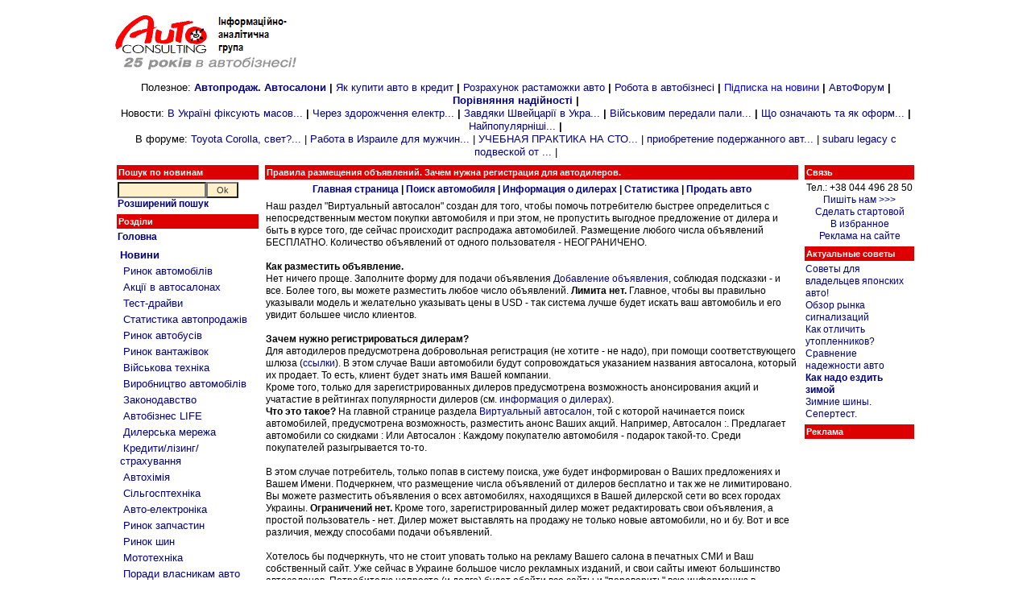

--- FILE ---
content_type: text/html; charset=windows-1251
request_url: http://www.autoconsulting.ua/sale_admin.php?type=why
body_size: 9903
content:

<html>
<head>
<meta http-equiv="Content-Type" content="text/html; charset=windows-1251">
<META NAME=KEYWORDS CONTENT="автобазар, продажа, авто, автобизнес, автомобиль, автокредит, растаможка авто, автошоу, автоновости, транспорт, автострахование, дороги, автовыстаки, автоновинки, цены, авторынок, автопродажа, автосалоны, СТО">
<META NAME=DESCRIPTION CONTENT="Автобизнес в Украине. Автобазар. Автопродажа. Покупка - продажа автомобилей (AUTO-Consulting). Информация о рынке автомобилей, автобусов, грузовых автомобилей, запчастей, агротехники, масел, шин, автохимии. Авто в кредит. Работа в автобизнесе. Растаможка автомобилей">
<link rel="SHORTCUT ICON" href="favicon.ico">
<link rel="stylesheet" href="/inc/style.css" type="text/css">
<link rel="alternate" type="application/rss+xml" title="Автобизнес в Украине" href="https://www.autoconsulting.com.ua/rss.html">
<link rel="alternate" type="application/rss+xml" title="Отзывы об автомобилях" href="https://www.autoconsulting.com.ua/autoforum/rss.php">
</head>

<body bgcolor="#FFFFFF" leftmargin=0 topmargin=0 marginwidth=0 marginheight=0>



<!--                    Шапка                    -->
<table width=1000 align=center>
<tr>
<td valign=middle><br><a href='index.php'><img src='https://www.autoconsulting.com.ua/images/logo__25.gif' align=left border=0 alt='Інтернет-ресурс інформаційно-аналітичної групи AUTO-Consulting'></a>&nbsp;&nbsp;</td>
<td align=left>
<script language='JavaScript' type='text/javascript' src='https://www.autoconsulting.com.ua/adclick/adx.js'></script>
<script language='JavaScript' type='text/javascript'>
<!--
   if (!document.phpAds_used) document.phpAds_used = ',';
   phpAds_random = new String (Math.random()); phpAds_random = phpAds_random.substring(2,11);
   
   document.write ("<" + "script language='JavaScript' type='text/javascript' src='");
   document.write ("https://www.autoconsulting.com.ua/adclick/adjs.php?n=" + phpAds_random);
   document.write ("&amp;what=zone:2");
   document.write ("&amp;exclude=" + document.phpAds_used);
   if (document.referrer)
      document.write ("&amp;referer=" + escape(document.referrer));
   document.write ("'><" + "/script>");
//-->
</script><noscript><a href='https://www.autoconsulting.com.ua/adclick/adclick.php?n=a4b362fe' target='_blank'><img src='https://www.autoconsulting.com.ua/adclick/adview.php?what=zone:2&amp;n=a4b362fe' border='0' alt=''></a></noscript>
</td></tr>
</table>


<!--                  Верхнее меню                  -->
<table width=1000 align=center>
<tr>
<td align=center class=hf>
Полезное: <b><a href='sale.php' target=_blank>Автопродаж. Автосалони</a></b><b> | </b>
<a href='kredit.php' target=_blank>Як купити авто в кредит</a><b> | </b>
<a href='custom.php' target=_blank>Розрахунок растаможки авто</a><b> | </b>
<a href='job.php' target=_blank>Робота в автобізнесі</a><b> | </b>
<a href='http://www.autoonline.com.ua/mail.php' target=_blank><font color=blue>Підписка на новини</font></a><b> | </b>
<a href='/autoforum/' target=_blank>АвтоФорум</a><b> | </b>
<b><a href='TUV.php' target=_blank>Порівняння надійності</a></b><b> | </b>
<br>Новости:                        
<a href='article.php?sid=60276' title='В Україні фіксують масові проблеми з дизельним паливом'>В Україні фіксують масов...</a><b> | </b><a href='article.php?sid=60295' title='Через здорожчення електрики частина користувачів електромобілів вже задумуються над їх продажем'>Через здорожчення електр...</a><b> | </b><a href='article.php?sid=60270' title='Завдяки Швейцарії в Україні відбудеться транспортна революція '>Завдяки Швейцарії в Укра...</a><b> | </b><a href='article.php?sid=60256' title='Військовим передали паливозаправники Renault Trucks 8*4'>Військовим передали пали...</a><b> | </b><a href='article.php?sid=60259' title='Що означають та як оформлюються номерні знаки серій DI та ED'>Що означають та як оформ...</a><b> | </b><a href='top.php' title='Найпопулярніші новини на сайті'>Найпопулярніші...</a><b> | </b>


<br>В форуме:
<a href='/autoforum/viewtopic.php?t=875' target=_blank title='Toyota Corolla, свет?'>Toyota Corolla, свет?...</a> | <a href='/autoforum/viewtopic.php?t=27771' target=_blank title='Работа в Израиле для мужчин'>Работа в Израиле для мужчин...</a> | <a href='/autoforum/viewtopic.php?t=33849' target=_blank title='УЧЕБНАЯ ПРАКТИКА НА СТО'>УЧЕБНАЯ ПРАКТИКА НА СТО...</a> | <a href='/autoforum/viewtopic.php?t=4180' target=_blank title='приобретение подержанного автомобиля в кредит'>приобретение подержанного авт...</a> | <a href='/autoforum/viewtopic.php?t=19809' target=_blank title='subaru legacy с подвеской от outback'>subaru legacy с подвеской от ...</a> | </td>
</tr>
</table>


<table width=1000 align=center>
<tr>

<td width=180>
<!--      Левое меню - поиск + меню        -->
<form method=POST action='search.php'>
<table width=100%>
<tr><td class=title>Пошук по новинам</td></tr>
<tr><td class=block>
<input type=text name=q style='width: 110px'><input type=submit value="Ok" name=Go style='width: 40px'><br>
<b><a href='search.php'>Розширений пошук</a></b>
</td></tr>
</form>
</table>


<table width=100%>
<tr><td class=title>Розділи</td></tr>
<tr><td class=block>
<a href='index.php'><b>Головна</b></a><br>
</td></tr>
<tr><td class=block>
<table width=100%  cellspacing=2 cellpadding=1 border=0>
<tr><td><a href='news.php'><b>Новини</b></a><br></td></tr>
<tr><td>&nbsp;<a href='news.php?catid=16'>Ринок автомобілів</a></td></tr>
<tr><td>&nbsp;<a href='news.php?catid=33'>Акції в автосалонах</a></td></tr>
<tr><td>&nbsp;<a href='news.php?catid=32'>Тест-драйви</a></td></tr>
<tr><td>&nbsp;<a href='news.php?catid=41'>Статистика автопродажів</a></td></tr>
<tr><td>&nbsp;<a href='news.php?catid=5'>Ринок автобусів</a></td></tr>
<tr><td>&nbsp;<a href='news.php?catid=4'>Ринок вантажівок</a></td></tr>
<tr><td>&nbsp;<a href='news.php?catid=39'>Військова техніка</a></td></tr>
<tr><td>&nbsp;<a href='news.php?catid=17'>Виробництво автомобілів</a></td></tr>
<tr><td>&nbsp;<a href='news.php?catid=30'>Законодавство</a></td></tr>
<tr><td>&nbsp;<a href='news.php?catid=38'>Автобізнес LIFE</a></td></tr>
<tr><td>&nbsp;<a href='news.php?catid=9'>Дилерська мережа</a></td></tr>
<tr><td>&nbsp;<a href='news.php?catid=34'>Кредити/лізинг/страхування</a></td></tr>
<tr><td>&nbsp;<a href='news.php?catid=13'>Автохімія</a></td></tr>
<tr><td>&nbsp;<a href='http://agropravda.com' target=_blank title='Сільгосптехніка, агробізнес на АгроПравді'>Сільгосптехніка</a></td></tr>
<tr><td>&nbsp;<a href='news.php?catid=35'>Авто-електроніка</a></td></tr>
<tr><td>&nbsp;<a href='news.php?catid=11'>Ринок запчастин</a></td></tr>
<tr><td>&nbsp;<a href='news.php?catid=8'>Ринок шин</a></td></tr>
<tr><td>&nbsp;<a href='http://agropravda.com/news/mototehnika' target=_blank>Мототехніка</a></td></tr>
<tr><td>&nbsp;<a href='news.php?catid=37'>Поради власникам авто</a></td></tr>
<tr><td><a href='custom.php'><b>Розмитнення авто</b></a><br></td></tr>
</table>
</td></tr>
<tr><td class=block><b><a href='http://www.autoonline.com.ua/mail.php'>Підписка на новини</a></b></td></tr>
</table>


<!--                    Реклама                    -->
<table width=100%>
<tr>
<td class=block align=center>

<!-- ukr.net 160x250-->
<script language='JavaScript' type='text/javascript' src='https://www.autoconsulting.com.ua/adclick/adx.js'></script>
<script language='JavaScript' type='text/javascript'>
<!--
   if (!document.phpAds_used) document.phpAds_used = ',';
   phpAds_random = new String (Math.random()); phpAds_random = phpAds_random.substring(2,11);
   
   document.write ("<" + "script language='JavaScript' type='text/javascript' src='");
   document.write ("https://www.autoconsulting.com.ua/adclick/adjs.php?n=" + phpAds_random);
   document.write ("&amp;what=zone:58");
   document.write ("&amp;exclude=" + document.phpAds_used);
   if (document.referrer)
      document.write ("&amp;referer=" + escape(document.referrer));
   document.write ("'><" + "/script>");
//-->
</script><noscript><a href='https://www.autoconsulting.com.ua/adclick/adclick.php?n=a8114315' target='_blank'><img src='https://www.autoconsulting.com.ua/adclick/adview.php?what=zone:58&amp;n=a8114315' border='0' alt=''></a></noscript>
<br><br>

<!-- bigbn.com.ua 160x60-->
<ScRipT lanGuagE='jAvAscrIpt'>
//<!--
d=document;
rnd_num = Math.round((Math.random()*10000000));
bbn_l='&'+escape((self!=top)?'f'+d.referrer:'h'+window.location.href);
d.write('<iFrame src=https://ad3.bigmir.net/t.bbn?11592&3&f&'+rnd_num+bbn_l+
' width=160 height=60 frameborder=0 vspace=0 hspace=0 marginwidth=0 marginheight=0 scrolling=no>');
d.write('<a target=_blank href=https://ad3.bigmir.net/c.bbn?11592&3&'+rnd_num+bbn_l+
'><img src=https://ad3.bigmir.net/t.bbn?11592&3&i&'+rnd_num+bbn_l+' width=160 height=60 border=0 alt="BigBN Busines"></a></iFrame>');
//--></ScriPt>
<!-- bigbn.com.ua 160x60-->
</td>
</tr>
</table>



<br>

<!--              Продажа автомобилей                -->
<table width=100%>
<tr><td class=title>Продаж автомобілів</td></tr>
<tr><td class=block><b>Оберіть марку:</b><br>
<a href='sale.php?menu=5&make=1'>Acura</a><br><a href='sale.php?menu=5&make=47'>Alfa-Romeo</a><br><a href='sale.php?menu=5&make=70'>Aston Martin</a><br><a href='sale.php?menu=5&make=2'>Audi</a><br><a href='sale.php?menu=5&make=96'>BAW</a><br><a href='sale.php?menu=5&make=3'>BMW</a><br><a href='sale.php?menu=5&make=86'>BYD</a><br><a href='sale.php?menu=5&make=61'>Bentley</a><br><a href='sale.php?menu=5&make=94'>Brilliance</a><br><a href='sale.php?menu=5&make=62'>Cadillac</a><br><a href='sale.php?menu=5&make=101'>Chana</a><br><a href='sale.php?menu=5&make=82'>Chery</a><br><a href='sale.php?menu=5&make=4'>Chevrolet</a><br><a href='sale.php?menu=5&make=5'>Chrysler</a><br><a href='sale.php?menu=5&make=6'>Citroen</a><br><a href='sale.php?menu=5&make=54'>DAF</a><br><a href='sale.php?menu=5&make=48'>Dacia</a><br><a href='sale.php?menu=5&make=85'>Dadi</a><br><a href='sale.php?menu=5&make=7'>Daewoo</a><br><a href='sale.php?menu=5&make=60'>Daihatsu</a><br><a href='sale.php?menu=5&make=63'>Dodge</a><br><a href='sale.php?menu=5&make=106'>Dong Feng</a><br><a href='sale.php?menu=5&make=105'>Eagle</a><br><a href='sale.php?menu=5&make=97'>FAW</a><br><a href='sale.php?menu=5&make=71'>Ferrari</a><br><a href='sale.php?menu=5&make=55'>Fiat</a><br><a href='sale.php?menu=5&make=8'>Ford</a><br><a href='sale.php?menu=5&make=78'>Foton</a><br><a href='sale.php?menu=5&make=95'>Fuqi</a><br><a href='sale.php?menu=5&make=64'>GMC</a><br><a href='sale.php?menu=5&make=84'>Geely</a><br><a href='sale.php?menu=5&make=88'>Gonow</a><br><a href='sale.php?menu=5&make=80'>Great-Wall</a><br><a href='sale.php?menu=5&make=110'>HOWO</a><br><a href='sale.php?menu=5&make=98'>Hafei</a><br><a href='sale.php?menu=5&make=9'>Honda</a><br><a href='sale.php?menu=5&make=89'>Huabei</a><br><a href='sale.php?menu=5&make=65'>Hummer</a><br><a href='sale.php?menu=5&make=10'>Hyundai</a><br><a href='sale.php?menu=5&make=49'>Ikarus</a><br><a href='sale.php?menu=5&make=59'>Infiniti</a><br><a href='sale.php?menu=5&make=11'>Isuzu</a><br><a href='sale.php?menu=5&make=52'>Iveco</a><br><a href='sale.php?menu=5&make=103'>JAC</a><br><a href='sale.php?menu=5&make=99'>JMC</a><br><a href='sale.php?menu=5&make=66'>Jaguar</a><br><a href='sale.php?menu=5&make=12'>Jeep</a><br><a href='sale.php?menu=5&make=107'>Jinbei</a><br><a href='sale.php?menu=5&make=13'>Kia</a><br><a href='sale.php?menu=5&make=81'>King Long</a><br><a href='sale.php?menu=5&make=72'>Lamborghini</a><br><a href='sale.php?menu=5&make=57'>Lancia</a><br><a href='sale.php?menu=5&make=15'>Land Rover</a><br><a href='sale.php?menu=5&make=91'>Landwind</a><br><a href='sale.php?menu=5&make=14'>Lexus</a><br><a href='sale.php?menu=5&make=109'>Lifan</a><br><a href='sale.php?menu=5&make=67'>Lincoln</a><br><a href='sale.php?menu=5&make=50'>MAN</a><br><a href='sale.php?menu=5&make=75'>MINI</a><br><a href='sale.php?menu=5&make=68'>Maserati</a><br><a href='sale.php?menu=5&make=73'>Maybach</a><br><a href='sale.php?menu=5&make=16'>Mazda</a><br><a href='sale.php?menu=5&make=17'>Mercedes</a><br><a href='sale.php?menu=5&make=18'>Mitsubishi</a><br><a href='sale.php?menu=5&make=104'>Mudan</a><br><a href='sale.php?menu=5&make=19'>Nissan</a><br><a href='sale.php?menu=5&make=20'>Opel</a><br><a href='sale.php?menu=5&make=21'>Peugeot</a><br><a href='sale.php?menu=5&make=76'>Pontiac</a><br><a href='sale.php?menu=5&make=69'>Porsche</a><br><a href='sale.php?menu=5&make=22'>Renault</a><br><a href='sale.php?menu=5&make=74'>Rolls-Royce</a><br><a href='sale.php?menu=5&make=56'>Rover</a><br><a href='sale.php?menu=5&make=51'>SCANIA</a><br><a href='sale.php?menu=5&make=23'>Saab</a><br><a href='sale.php?menu=5&make=58'>Samsung</a><br><a href='sale.php?menu=5&make=24'>Seat</a><br><a href='sale.php?menu=5&make=25'>Skoda</a><br><a href='sale.php?menu=5&make=92'>Soueast</a><br><a href='sale.php?menu=5&make=108'>Spyker</a><br><a href='sale.php?menu=5&make=26'>Ssang Yong</a><br><a href='sale.php?menu=5&make=27'>Subaru</a><br><a href='sale.php?menu=5&make=28'>Suzuki</a><br><a href='sale.php?menu=5&make=77'>Tata</a><br><a href='sale.php?menu=5&make=87'>Tianma</a><br><a href='sale.php?menu=5&make=29'>Toyota</a><br><a href='sale.php?menu=5&make=30'>Volkswagen</a><br><a href='sale.php?menu=5&make=31'>Volvo</a><br><a href='sale.php?menu=5&make=93'>Wanfeng</a><br><a href='sale.php?menu=5&make=100'>Wuling</a><br><a href='sale.php?menu=5&make=90'>Xinkai</a><br><a href='sale.php?menu=5&make=102'>Yangzi</a><br><a href='sale.php?menu=5&make=83'>Zhong Xing</a><br><a href='sale.php?menu=5&make=45'>АЗЛК (Москвич)</a><br><a href='sale.php?menu=5&make=79'>БАЗ</a><br><a href='sale.php?menu=5&make=32'>ВАЗ</a><br><a href='sale.php?menu=5&make=33'>ВИС</a><br><a href='sale.php?menu=5&make=34'>ГАЗ</a><br><a href='sale.php?menu=5&make=35'>ЗАЗ</a><br><a href='sale.php?menu=5&make=38'>ЗИЛ</a><br><a href='sale.php?menu=5&make=36'>ИЖ</a><br><a href='sale.php?menu=5&make=40'>КАМАЗ</a><br><a href='sale.php?menu=5&make=44'>КРАЗ</a><br><a href='sale.php?menu=5&make=43'>ЛАЗ</a><br><a href='sale.php?menu=5&make=41'>ЛУАЗ</a><br><a href='sale.php?menu=5&make=42'>МАЗ</a><br><a href='sale.php?menu=5&make=39'>ПАЗ</a><br><a href='sale.php?menu=5&make=37'>УАЗ</a><br><a href='sale.php?menu=3'><font color=red><b>Додати об'яву...</b></font></a>
</td></tr>
</table>
<br>

<!--                    Лічильники                    -->
<table width=100%>
<tr>
<td class=title>Лічильники</td>
</tr>
<tr><td class=block align=center>
<!--bigmir)net TOP 100-->
<span id='obHP'></span>
<script type="text/javascript" language="javascript"><!--
bmN=navigator,bmD=document,bmD.cookie='b=b',i=0,bs=[],bm={v:6436,s:6436,t:27,c:bmD.cookie?1:0,n:Math.round((Math.random()* 1000000)),w:0};
try{obHP.style.behavior="url('#default#homePage')";obHP.addBehavior('#default#homePage');if(obHP.isHomePage(window.location.href))bm.h=1;}catch(e){;}
for(f=self;f!=f.parent;f=f.parent)bm.w++;
try{if(bmN.plugins&&bmN.mimeTypes.length&&(x=bmN.plugins['Shockwave Flash']))bm.m=parseInt(x.description.replace(/([a-zA-Z]|s)+/,''));
else for(f=3;f<20;f++)if(eval('new ActiveXObject("ShockwaveFlash.ShockwaveFlash.'+f+'")'))bm.m=f}catch(e){;}
try{bm.y=bmN.javaEnabled()?1:0}catch(e){;}
try{bmS=screen;bm.v^=bm.d=bmS.colorDepth||bmS.pixelDepth;bm.v^=bm.r=bmS.width}catch(e){;}
r=bmD.referrer.slice(7);if(r&&r.split('/')[0]!=window.location.host){bm.f=escape(r);bm.v^=r.length}
bm.v^=window.location.href.length;for(x in bm)bs[i++]=x+bm[x];
bmD.write('<a rel="nofollow" href="https://www.bigmir.net/" target="_blank" onClick="img=new Image();img.src=&quot;https://www.bigmir.net/?cl=6436&quot;;"><img src="https://c.bigmir.net/?'+bs.join('&')+'"  width="88" height="63" border="0" alt="bigmir)net TOP 100" title="bigmir)net TOP 100"></a>');
//-->
</script>
<!--bigmir)net TOP 100-->

<br>

<!-- Google Analytics -->
<script>
  (function(i,s,o,g,r,a,m){i['GoogleAnalyticsObject']=r;i[r]=i[r]||function(){
  (i[r].q=i[r].q||[]).push(arguments)},i[r].l=1*new Date();a=s.createElement(o),
  m=s.getElementsByTagName(o)[0];a.async=1;a.src=g;m.parentNode.insertBefore(a,m)
  })(window,document,'script','https://www.google-analytics.com/analytics.js','ga');

  ga('create', 'UA-99358129-1', 'auto');
  ga('send', 'pageview');

</script>
<br>


<TABLE ALIGN="center" cellpadding="0" cellspacing="0" border="0" height="31" width="88" style="font:12px Tahoma;width:88;text-align:right" ><TR>

<TD BACKGROUND="https://shalb.com/img/offbut.gif" WIDTH="88" HEIGHT="31">

<a style="font:12px Tahoma;color:#0295DB;text-decoration: none; " title="network security assessment" rel="nofollow" href="http://shalb.com/" target=_blank>SHALB&nbsp;&nbsp;</a><br><a style="font:12px Tahoma;color:#0295DB;text-decoration: none;" title="website security audit" rel="nofollow" href="http://shalb.com/en/services/appaudit/" target=_blank> Secured&nbsp;&nbsp;</a>
</TD></TR></TABLE> 

<br><br>
<br><br>
<font class=little>Купить машину на <a rel="nofollow" href="http://avtosale.com.ua/" target=_blank>автопродаже</a>? Автобазар Украины.</font>
<br><br>

</td></tr>
</table>

<br><br><br>

<table align=center><tr><td>
<!-- bigbn.com.ua 100x100-->
<ScRipT lanGuagE='jAvAscrIpt'>
//<!--
d=document;
rnd_num = Math.round((Math.random()*10000000));
bbn_l='&'+escape((self!=top)?'f'+d.referrer:'h'+window.location.href);
d.write('<iFrame src=https://ad1.bigmir.net/t.bbn?11342&1&f&'+rnd_num+bbn_l+
' width=100 height=100 frameborder=0 vspace=0 hspace=0 marginwidth=0 marginheight=0 scrolling=no>');
d.write('<a target=_blank href=https://ad1.bigmir.net/c.bbn?11342&1&'+rnd_num+bbn_l+
'><img src=https://ad1.bigmir.net/t.bbn?11342&1&i&'+rnd_num+bbn_l+' width=100 height=100 border=0 alt="BigBN Busines"></a></iFrame>');
//--></ScriPt>
<!-- bigbn.com.ua 100x100-->
</td></tr></table></td>

<td>
<title>Всеукраинский Виртуальный автосалон. Доступ для дилеров</title>

<table width=100%><tr><td class=title><b>Правила размещения объявлений. Зачем нужна регистрация для автодилеров.</b></td></tr></table>
<table width=100%><tr><td class=block align=center><b><a href='sale.php'>Главная страница</a> | <a href='sale.php?menu=1'>Поиск автомобиля</a> | <a href='sale.php?menu=2'>Информация о дилерах</a> | <a href='sale_stat.php'>Статистика</a> | <a href='sale.php?menu=3'>Продать авто</a></b></td></tr></table>
<table width=100%><tr><td class=block>
Наш раздел "Виртуальный автосалон" создан для того, чтобы помочь потребителю быстрее определиться с непосредственным местом покупки автомобиля и при этом, не пропустить выгодное предложение от дилера и быть в курсе того, где сейчас происходит распродажа автомобилей. Размещение любого числа объявлений БЕСПЛАТНО. Количество объявлений от одного пользователя - НЕОГРАНИЧЕНО.<br><br>
<b>Как разместить объявление.</b><br>
Нет ничего проще. Заполните форму для подачи объявления <a href='sale.php?menu=3' target=_blank>Добавление объявления</a>, соблюдая подсказки - и все. Более того, вы можете разместить любое число объявлений. <b>Лимита нет.</b> Главное, чтобы вы правильно указывали модель и желательно указывать цены в USD - так система лучше будет искать ваш автомобиль и его увидит большее число клиентов.<br><br>
<b>Зачем нужно регистрироваться дилерам?</b><br>
Для автодилеров предусмотрена добровольная регистрация (не хотите - не надо), при помощи соответствующего шлюза (<a href='sale_admin.php?type=reg' target=_blank>ссылки<a/>). В этом случае Ваши автомобили будут сопровождаться указанием названия автосалона, который их продает. То есть, клиент будет знать имя Вашей компании.<br>
Кроме того, только для зарегистрированных дилеров предусмотрена возможность анонсирования акций и учатастие в рейтингах популярности дилеров (см. <a href='sale.php?menu=2' target=_blank>информация о дилерах</a>).<br>
<b>Что это такое?</b> На главной странице раздела <a href='sale.php' target=_blank>Виртуальный автосалон</a>, той с которой начинается поиск автомобилей, предусмотрена возможность, разместить анонс Ваших акций. Например, Автосалон :. Предлагает автомобили со скидками : Или Автосалон : Каждому покупателю автомобиля - подарок такой-то. Среди покупателей разыгрывается то-то.<br><br>
В этом случае потребитель, только попав в систему поиска, уже будет информирован о Ваших предложениях и Вашем Имени. Подчеркнем, что размещение числа объявлений от дилеров бесплатно и так же не лимитировано. Вы можете разместить объявления о всех автомобилях, находящихся в Вашей дилерской сети во всех городах Украины. <b>Ограничений нет.</b> Кроме того, зарегистрированный дилер может редактировать свои объявления, а простой пользователь - нет. Дилер может выставлять на продажу не только новые автомобили, но и бу. Вот и все различия, между способами подачи объявлений.<br><br>
Хотелось бы подчеркнуть, что не стоит уповать только на рекламу Вашего салона в печатных СМИ и Ваш собственный сайт. Уже сейчас в Украине большое число рекламных изданий, и свои сайты имеют большинство автосалонов. Потребителю непросто (и долго) будет обойти все сайты и "переварить" всю информацию в рекламных газетах. На нашем портале, он сможет это сделать за считанные секунды, кроме того, вся информация об автомобилях у нас подается в стандартизированном виде (так легче сравнивать). Потребитель сможет уже выбирать между цветами и комплектациями и обращаться с конкретными вопросами - это то же экономия времени.<br><br>
Опыт других стран показывает, что лучше размещать как можно больше автомобилей, даже если они отличаются только цветом или незначительной комплектацией. В конце концов, для Вас это абсолютно бесплатно.<br><br>

<b>Как оптимизировать поиск Вашего автомобиля?</b><br>
Для того, чтобы Ваш автомобиль легче было найти, необходимо соблюдать следующие условия: желательно вводить модель автомобиля латинскими буквами, без лишних разрывов в слове, цену так же желательно указывать в USD. В этом случае проблем с поиском Вашего автомобиля не возникнет.<br><br>
<b>Сотрудничество</b><br>
Мы всегда открыты для сотрудничества и конструктивных предложений. Более того, мы предлагаем всем частным лицам, импортерам, автосалонам, площадкам и авторынкам воспользоваться нашим <a href='sale.php' target=_blank>Виртуальным автосалоном</a>.<br><br><br>
С уважением,<br>
<a href="/cdn-cgi/l/email-protection#fa999389ba9b8f8e95999594898f968e93949dd4999597d48f9b">Администратор портала</a>
</td></tr></table>

</td>

<td width=140>
<!--                    Связь                    -->
<table width=100%>
<tr><td class=title>Связь</td></tr>
<tr>
<td class=block align=center><font class=hf>
Тел.: +38 044 496 28 50<br>
<a href="/cdn-cgi/l/email-protection#f4979d87b49581809b979b9a878198809d9a93da979b99da8195">Пишіть нам >>> </a><br>
<a href="#" onclick="this.style.behavior='url(#default#homepage)';this.setHomePage('http://www.autoconsulting.com.ua/');">Сделать стартовой</a><br>
<a href="javascript: window.external.AddFavorite('http://www.autoconsulting.com.ua/','Автобизнес в Украине. Покупка/продажа авто (AUTO-Consulting)')">В избранное</a><br>
<a href='adv.php'>Реклама на сайте</a></font>
</td>
</tr>
</table>
<!--                    Советы                    -->
<table width=100%>
<tr><td class=title>Актуальные советы</td></tr>
<tr>
<td class=block><font class=hf>
<a href='/autoforum/viewforum.php?f=6' target=_blank>Советы для владельцев японских авто!</a><br>
<a href='article.php?sid=1392' target=_blank>Обзор рынка сигнализаций</a><br>
<a href='article.php?sid=749' target=_blank>Как отличить утопленников?</a><br>
<a href='TUV.php' target=_blank>Сравнение надежности авто</a><br>
<a href='article.php?sid=770' target=_blank><b>Как надо ездить зимой</b></a><br>
<a href='article.php?sid=772' target=_blank>Зимние шины. Сепертест.</a><br>
</font></td></tr>
</table>



<!--                    Реклама                    -->
<table width=100%>
<tr><td class=title>Реклама</td></tr>
<tr>
<td class=block align=center>
<!-- bigbn.com.ua 120x600-->
<script data-cfasync="false" src="/cdn-cgi/scripts/5c5dd728/cloudflare-static/email-decode.min.js"></script><ScRipT lanGuagE='jAvAscrIpt'>
//<!--
d=document;
rnd_num = Math.round((Math.random()*10000000));
bbn_l='&'+escape((self!=top)?'f'+d.referrer:'h'+window.location.href);
d.write('<iFrame src=http://ad4.bigmir.net/t.bbn?11884&4&f&'+rnd_num+bbn_l+
' width=120 height=600 frameborder=0 vspace=0 hspace=0 marginwidth=0 marginheight=0 scrolling=no>');
d.write('<a target=_blank href=http://ad4.bigmir.net/c.bbn?11884&4&'+rnd_num+bbn_l+
'><img src=http://ad4.bigmir.net/t.bbn?11884&4&i&'+rnd_num+bbn_l+' width=120 height=600 border=0 alt="BigBN Elite"></a></iFrame>');
//--></ScriPt>
<!-- bigbn.com.ua 120x600-->
<br><br>

<!-- bigbn.com.ua 100x100-->
<ScRipT lanGuagE='jAvAscrIpt'>
//<!--
d=document;
rnd_num = Math.round((Math.random()*10000000));
bbn_l='&'+escape((self!=top)?'f'+d.referrer:'h'+window.location.href);
d.write('<iFrame src=http://ad1.bigmir.net/t.bbn?11342&1&f&'+rnd_num+bbn_l+
' width=100 height=100 frameborder=0 vspace=0 hspace=0 marginwidth=0 marginheight=0 scrolling=no>');
d.write('<a target=_blank href=http://ad1.bigmir.net/c.bbn?11342&1&'+rnd_num+bbn_l+
'><img src=http://ad1.bigmir.net/t.bbn?11342&1&i&'+rnd_num+bbn_l+' width=100 height=100 border=0 alt="BigBN Busines"></a></iFrame>');
//--></ScriPt>
<!-- bigbn.com.ua 100x100-->
</td>
</tr>
</table>
<br>


<!--                    Лидеры на рынке                    
<table width=100%><tr><td class=title>Лидеры на рынке</td></tr>
<tr><td class=block>новых автомобилей за декабрь 2002 года: <br><table>
<tr><td><img src='images/point.jpg' width=30 height=12></td><td>36.0%</td><td><b>ВАЗ</b></td></tr>
<tr><td><img src='images/point.jpg' width=20 height=12></td><td>11.6%</td><td><b>DAEWOO</b></td></tr>
<tr><td><img src='images/point.jpg' width=10 height=12></td><td>11.4%</td><td><b>ЗАЗ</b></td></tr></table>
<a href='sale_stat.php'>Детальная статистика</a></td></tr></table><br>
-->


<!--        Другие новости в статьях и др. (главная стр.)           -->
<table width=100%>
<tr><td class=title>Другие новости</td></tr>
<tr>
<td class=block align=center>
<a href='news.php'><img src='images/allnews.gif' alt='Все новости' border=0></a>
</td></tr>
<tr><td class=block><font class=hf><a href='article.php?sid=60296'>Zeekr 7X став першим електромобілем, який піднявся на знамениту дюну в пустелі Еміратів</a></font><br><font class=little>2026-01-26 16:57:24</font></td></tr><tr><td class=block><font class=hf><a href='article.php?sid=60295'>Через здорожчення електрики частина користувачів електромобілів вже задумуються над їх продажем</a></font><br><font class=little>2026-01-26 15:46:23</font></td></tr><tr><td class=block><font class=hf><a href='article.php?sid=60294'>Росія вичерпує запас танків часів СРСР</a></font><br><font class=little>2026-01-26 14:39:12</font></td></tr><tr><td class=block><font class=hf><a href='article.php?sid=60293'>Випробувана надійність універсальних олив Opet для вантажних перевезень</a></font><br><font class=little>2026-01-26 13:24:19</font></td></tr><tr><td class=block><font class=hf><a href='article.php?sid=60292'>Geely до 2030 року хоче продавати 6,5 млн. авто та увійти в ТОП-5 світових автовиробників</a></font><br><font class=little>2026-01-26 11:34:44</font></td></tr><tr><td class=block><font class=hf><a href='article.php?sid=60290'>Що очікує ринок автокредитування в 2026 році. Прогноз експерта</a></font><br><font class=little>2026-01-26 09:09:09</font></td></tr><tr><td class=block><font class=hf><a href='article.php?sid=60289'>JAC підсилює позиції в сегменті міської та регіональної логістики</a></font><br><font class=little>2026-01-26 07:54:27</font></td></tr><tr><td class=block><font class=hf><a href='article.php?sid=60288'>Як головні автомобільні оператори пережили четвертий рік війни?</a></font><br><font class=little>2026-01-23 18:14:10</font></td></tr><tr><td class=block><font class=hf><a href='article.php?sid=60287'>Дилерські центри &#352;koda стали "Пунктами незламності" для українців</a></font><br><font class=little>2026-01-23 17:55:48</font></td></tr><tr><td class=block><font class=hf><a href='article.php?sid=60286'>З Варшави до Києва відправили партію генераторів. Інші країни  теж готують енергетичну допомогу</a></font><br><font class=little>2026-01-23 17:06:57</font></td></tr></tr>
</table>


<!-- bof RedTram N4P -->
<br><br>
<table width=100%>
<tbody><tr><td class="title">Это интересно!</td></tr>
<tr><td class="block" id="rtn4pacu_120">
<center>Загрузка ...</center>
</td></tr>
</tbody></table>
<!-- eof RedTram N4P -->

</td>

</tr>
</table>

<table align=center>
<tr><td>

<!-- Google tag (gtag.js) -->
<script async src="https://www.googletagmanager.com/gtag/js?id=G-6CKFY1KFBB"></script>
<script>
  window.dataLayer = window.dataLayer || [];
  function gtag(){dataLayer.push(arguments);}
  gtag('js', new Date());

  gtag('config', 'G-6CKFY1KFBB');
</script>





<script async src="//pagead2.googlesyndication.com/pagead/js/adsbygoogle.js"></script>
<!-- 500x120 -->
<ins class="adsbygoogle"
     style="display:block"
     data-ad-client="ca-pub-3419960435156832"
     data-ad-slot="9493843508"
     data-ad-format="auto"></ins>
<script>
(adsbygoogle = window.adsbygoogle || []).push({});
</script>

</td></tr>
</table>

<table width=100%>
<tr><td class=block>
<font class=little>Роздрук, збереження, переклад іншою мовою або носій матеріалів, опублікованих у новинах AUTO-Consulting, допускаються лише для особистого використання. Інше використання матеріалів (зокрема, часткова чи повна публікація) допускається лише з дозволу ІАГ AUTO-Consulting. Використання матеріалів www.autoconsulting.com.ua допускається за наявності гіперпосилання на www.autoconsulting.com.ua.</font>
</td></tr>
</table>



<script language="javascript" type="text/javascript"
src="http://js.redtram.com/n4p/a/u/autoconsulting.com.ua_120.js"></script>


<script language="javascript" src="http://informers.ukr.net/job/js_utro.php?c=1&t=news&img=left&sl=unl&sli=unli&sul=unul&h"></script>
<script language="javascript" src="http://informers.ukr.net/job/js.php?c=2&t=news&m=2&sl=unl&sli=unli&sul=unul&h"></script>
<script language="javascript" src="http://informers.ukr.net/job/js.php?c=5&m=2&sl=unljob&sli=unli&sul=unul&h"></script>
<script language="javascript" src="http://informers.ukr.net/horo/js.php?c=6&img=center&h&sl=unlhoro&img_type=2"></script>

<script defer src="https://static.cloudflareinsights.com/beacon.min.js/vcd15cbe7772f49c399c6a5babf22c1241717689176015" integrity="sha512-ZpsOmlRQV6y907TI0dKBHq9Md29nnaEIPlkf84rnaERnq6zvWvPUqr2ft8M1aS28oN72PdrCzSjY4U6VaAw1EQ==" data-cf-beacon='{"version":"2024.11.0","token":"4c8fa1ce5de84b90b77b7833d1d7aa33","r":1,"server_timing":{"name":{"cfCacheStatus":true,"cfEdge":true,"cfExtPri":true,"cfL4":true,"cfOrigin":true,"cfSpeedBrain":true},"location_startswith":null}}' crossorigin="anonymous"></script>
</body>
</html>

--- FILE ---
content_type: text/html; charset=utf-8
request_url: https://www.google.com/recaptcha/api2/aframe
body_size: 269
content:
<!DOCTYPE HTML><html><head><meta http-equiv="content-type" content="text/html; charset=UTF-8"></head><body><script nonce="4NpNmC45JvgCMQEvRC-LPg">/** Anti-fraud and anti-abuse applications only. See google.com/recaptcha */ try{var clients={'sodar':'https://pagead2.googlesyndication.com/pagead/sodar?'};window.addEventListener("message",function(a){try{if(a.source===window.parent){var b=JSON.parse(a.data);var c=clients[b['id']];if(c){var d=document.createElement('img');d.src=c+b['params']+'&rc='+(localStorage.getItem("rc::a")?sessionStorage.getItem("rc::b"):"");window.document.body.appendChild(d);sessionStorage.setItem("rc::e",parseInt(sessionStorage.getItem("rc::e")||0)+1);localStorage.setItem("rc::h",'1769462238292');}}}catch(b){}});window.parent.postMessage("_grecaptcha_ready", "*");}catch(b){}</script></body></html>

--- FILE ---
content_type: application/x-javascript; charset="windows-1251"
request_url: http://informers.ukr.net/horo/js.php?c=6&img=center&h&sl=unlhoro&img_type=2
body_size: 650
content:
var rsshoroukrnet='<table  border="0" cellpadding="0" cellspacing="0" width="100%"><tr><td align=center nowrap><a href="http://informers.ukr.net/informer.php?url=http%3A%2F%2Forakul.ua%2Fhoroscope%2Fastro%2Fgeneral%2Ftoday%2Faries.html" target=_blank><img src="http://orakul.ua/img/b_zn1/ov.gif" align="center" border=0></a><br><a href="http://informers.ukr.net/informer.php?url=http%3A%2F%2Forakul.ua%2Fhoroscope%2Fastro%2Fgeneral%2Ftoday%2Faries.html" class="unlhoro"  target="_blank">Овен</a><br><a href="http://informers.ukr.net/informer.php?url=http%3A%2F%2Forakul.ua%2Fhoroscope%2Fastro%2Fgeneral%2Ftoday%2Ftaurus.html" target=_blank><img src="http://orakul.ua/img/b_zn1/te.gif" align="center" border=0></a><br><a href="http://informers.ukr.net/informer.php?url=http%3A%2F%2Forakul.ua%2Fhoroscope%2Fastro%2Fgeneral%2Ftoday%2Ftaurus.html" class="unlhoro"  target="_blank">Телец</a><br></td><td align=center nowrap><a href="http://informers.ukr.net/informer.php?url=http%3A%2F%2Forakul.ua%2Fhoroscope%2Fastro%2Fgeneral%2Ftoday%2Fgemini.html" target=_blank><img src="http://orakul.ua/img/b_zn1/bl.gif" align="center" border=0></a><br><a href="http://informers.ukr.net/informer.php?url=http%3A%2F%2Forakul.ua%2Fhoroscope%2Fastro%2Fgeneral%2Ftoday%2Fgemini.html" class="unlhoro"  target="_blank">Близнецы</a><br><a href="http://informers.ukr.net/informer.php?url=http%3A%2F%2Forakul.ua%2Fhoroscope%2Fastro%2Fgeneral%2Ftoday%2Fcancer.html" target=_blank><img src="http://orakul.ua/img/b_zn1/ra.gif" align="center" border=0></a><br><a href="http://informers.ukr.net/informer.php?url=http%3A%2F%2Forakul.ua%2Fhoroscope%2Fastro%2Fgeneral%2Ftoday%2Fcancer.html" class="unlhoro"  target="_blank">Рак</a><br></td><td align=center nowrap><a href="http://informers.ukr.net/informer.php?url=http%3A%2F%2Forakul.ua%2Fhoroscope%2Fastro%2Fgeneral%2Ftoday%2Flion.html" target=_blank><img src="http://orakul.ua/img/b_zn1/le.gif" align="center" border=0></a><br><a href="http://informers.ukr.net/informer.php?url=http%3A%2F%2Forakul.ua%2Fhoroscope%2Fastro%2Fgeneral%2Ftoday%2Flion.html" class="unlhoro"  target="_blank">Лев</a><br><a href="http://informers.ukr.net/informer.php?url=http%3A%2F%2Forakul.ua%2Fhoroscope%2Fastro%2Fgeneral%2Ftoday%2Fvirgo.html" target=_blank><img src="http://orakul.ua/img/b_zn1/de.gif" align="center" border=0></a><br><a href="http://informers.ukr.net/informer.php?url=http%3A%2F%2Forakul.ua%2Fhoroscope%2Fastro%2Fgeneral%2Ftoday%2Fvirgo.html" class="unlhoro"  target="_blank">Дева</a><br></td><td align=center nowrap><a href="http://informers.ukr.net/informer.php?url=http%3A%2F%2Forakul.ua%2Fhoroscope%2Fastro%2Fgeneral%2Ftoday%2Flibra.html" target=_blank><img src="http://orakul.ua/img/b_zn1/ve.gif" align="center" border=0></a><br><a href="http://informers.ukr.net/informer.php?url=http%3A%2F%2Forakul.ua%2Fhoroscope%2Fastro%2Fgeneral%2Ftoday%2Flibra.html" class="unlhoro"  target="_blank">Весы</a><br><a href="http://informers.ukr.net/informer.php?url=http%3A%2F%2Forakul.ua%2Fhoroscope%2Fastro%2Fgeneral%2Ftoday%2Fscorpio.html" target=_blank><img src="http://orakul.ua/img/b_zn1/sc.gif" align="center" border=0></a><br><a href="http://informers.ukr.net/informer.php?url=http%3A%2F%2Forakul.ua%2Fhoroscope%2Fastro%2Fgeneral%2Ftoday%2Fscorpio.html" class="unlhoro"  target="_blank">Скорпион</a><br></td><td align=center nowrap><a href="http://informers.ukr.net/informer.php?url=http%3A%2F%2Forakul.ua%2Fhoroscope%2Fastro%2Fgeneral%2Ftoday%2Fsagittarius.html" target=_blank><img src="http://orakul.ua/img/b_zn1/st.gif" align="center" border=0></a><br><a href="http://informers.ukr.net/informer.php?url=http%3A%2F%2Forakul.ua%2Fhoroscope%2Fastro%2Fgeneral%2Ftoday%2Fsagittarius.html" class="unlhoro"  target="_blank">Стрелец</a><br><a href="http://informers.ukr.net/informer.php?url=http%3A%2F%2Forakul.ua%2Fhoroscope%2Fastro%2Fgeneral%2Ftoday%2Fcapricorn.html" target=_blank><img src="http://orakul.ua/img/b_zn1/ko.gif" align="center" border=0></a><br><a href="http://informers.ukr.net/informer.php?url=http%3A%2F%2Forakul.ua%2Fhoroscope%2Fastro%2Fgeneral%2Ftoday%2Fcapricorn.html" class="unlhoro"  target="_blank">Козерог</a><br></td><td align=center nowrap><a href="http://informers.ukr.net/informer.php?url=http%3A%2F%2Forakul.ua%2Fhoroscope%2Fastro%2Fgeneral%2Ftoday%2Faquarius.html" target=_blank><img src="http://orakul.ua/img/b_zn1/vo.gif" align="center" border=0></a><br><a href="http://informers.ukr.net/informer.php?url=http%3A%2F%2Forakul.ua%2Fhoroscope%2Fastro%2Fgeneral%2Ftoday%2Faquarius.html" class="unlhoro"  target="_blank">Водолей</a><br><a href="http://informers.ukr.net/informer.php?url=http%3A%2F%2Forakul.ua%2Fhoroscope%2Fastro%2Fgeneral%2Ftoday%2Fpisces.html" target=_blank><img src="http://orakul.ua/img/b_zn1/ri.gif" align="center" border=0></a><br><a href="http://informers.ukr.net/informer.php?url=http%3A%2F%2Forakul.ua%2Fhoroscope%2Fastro%2Fgeneral%2Ftoday%2Fpisces.html" class="unlhoro"  target="_blank">Рыбы</a><br></td></tr></table>';
var horodiv = document.getElementById('horoukrnet');
if( horodiv && horodiv.innerHTML ){
horodiv.innerHTML=rsshoroukrnet;
}//6
//memcache 6

--- FILE ---
content_type: application/x-javascript; charset="windows-1251"
request_url: http://informers.ukr.net/job/js.php?c=2&t=news&m=2&sl=unl&sli=unli&sul=unul&h
body_size: 251
content:
var rssjobukrnetnews='<ul class="unul"></ul>';
var jobdivnews = document.getElementById('jobukrnetnews');
if( jobdivnews && jobdivnews.innerHTML ){
jobdivnews.innerHTML=rssjobukrnetnews;
}//6
